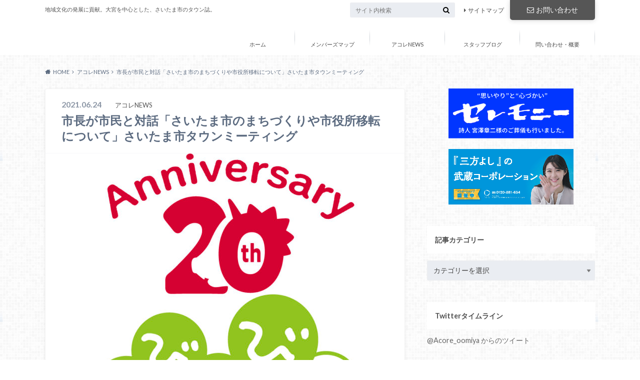

--- FILE ---
content_type: text/html; charset=utf-8
request_url: https://acore-omiya.com/sai06/
body_size: 18001
content:
<!DOCTYPE html><html lang="ja" prefix="og: https://ogp.me/ns#"><head>
	<meta http-equiv="Content-Type" content="text/html; charset=UTF-8"/>
		<meta http-equiv="X-UA-Compatible" content="IE=edge"/>
		<title>市長が市民と対話「さいたま市のまちづくりや市役所移転について」さいたま市タウンミーティング | Acoreおおみや</title>
	<link rel="canonical" href="https://acore-omiya.com/sai06/"/>
		<meta name="HandheldFriendly" content="True"/>
		<meta name="MobileOptimized" content="320"/>
		<meta name="viewport" content="width=device-width, initial-scale=1"/>
		<link rel="apple-touch-icon" href="../wp-content/uploads/2020/04/no45-hyo1-A-032709.jpg"/>
		<link rel="icon" href="../wp-content/uploads/2020/04/no45-hyo1-A-032709.jpg"/>
		<link rel="pingback" href="https://acore-omiya.com/xmlrpc.php"/>
		<!--[if IE]><link rel="shortcut icon" href="https://acore-omiya.com/wp-content/uploads/2020/04/no45-hyo1-A-032709.jpg"><![endif]-->
<!-- All In One SEO Pack 3.6.2ob_start_detected [-1,-1] -->
<meta name="description" content="市長が市民と直接対話 「将来を見据え、さいたま市のまちづくりや市役所移転について考えよう」をテーマに令和3年度さいたま市タウンミーティングを開催 市民一人ひとりが「しあわせ」を実感できる市政にすること、そして、その一人ひとりを絆で結ぶことにより、更なる「しあわせ」を感じられる市政に。"/>
<script type="application/ld+json" class="aioseop-schema">{"@context":"https://schema.org","@graph":[{"@type":"Organization","@id":"https://acore-omiya.com/#organization","url":"https://acore-omiya.com/","name":"Acoreおおみや","sameAs":[]},{"@type":"WebSite","@id":"https://acore-omiya.com/#website","url":"https://acore-omiya.com/","name":"Acoreおおみや","publisher":{"@id":"https://acore-omiya.com/#organization"}},{"@type":"WebPage","@id":"https://acore-omiya.com/sai06/#webpage","url":"https://acore-omiya.com/sai06/","inLanguage":"ja","name":"市長が市民と対話「さいたま市のまちづくりや市役所移転について」さいたま市タウンミーティング","isPartOf":{"@id":"https://acore-omiya.com/#website"},"breadcrumb":{"@id":"https://acore-omiya.com/sai06/#breadcrumblist"},"image":{"@type":"ImageObject","@id":"https://acore-omiya.com/sai06/#primaryimage","url":"https://acore-omiya.com/wp-content/uploads/2021/02/001_nobi_k.jpg","width":938,"height":1066},"primaryImageOfPage":{"@id":"https://acore-omiya.com/sai06/#primaryimage"},"datePublished":"2021-06-24T04:47:12+09:00","dateModified":"2021-07-01T02:09:32+09:00"},{"@type":"Article","@id":"https://acore-omiya.com/sai06/#article","isPartOf":{"@id":"https://acore-omiya.com/sai06/#webpage"},"author":{"@id":"https://acore-omiya.com/author/acore/#author"},"headline":"市長が市民と対話「さいたま市のまちづくりや市役所移転について」さいたま市タウンミーティング","datePublished":"2021-06-24T04:47:12+09:00","dateModified":"2021-07-01T02:09:32+09:00","commentCount":0,"mainEntityOfPage":{"@id":"https://acore-omiya.com/sai06/#webpage"},"publisher":{"@id":"https://acore-omiya.com/#organization"},"articleSection":"アコレNEWS, タウンミーティング, 市役所移転","image":{"@type":"ImageObject","@id":"https://acore-omiya.com/sai06/#primaryimage","url":"https://acore-omiya.com/wp-content/uploads/2021/02/001_nobi_k.jpg","width":938,"height":1066}},{"@type":"Person","@id":"https://acore-omiya.com/author/acore/#author","name":"acore","sameAs":[]},{"@type":"BreadcrumbList","@id":"https://acore-omiya.com/sai06/#breadcrumblist","itemListElement":[{"@type":"ListItem","position":1,"item":{"@type":"WebPage","@id":"https://acore-omiya.com/","url":"https://acore-omiya.com/","name":"タウン誌Acore（アコレ）おおみやWEBサイト"}},{"@type":"ListItem","position":2,"item":{"@type":"WebPage","@id":"https://acore-omiya.com/sai06/","url":"https://acore-omiya.com/sai06/","name":"市長が市民と対話「さいたま市のまちづくりや市役所移転について」さいたま市タウンミーティング"}}]}]}</script>
<meta property="og:type" content="article"/>
<meta property="og:title" content="市長が市民と対話「さいたま市のまちづくりや市役所移転について」さいたま市タウンミーティング | Acoreおおみや"/>
<meta property="og:description" content="市長が各区を訪問し、市民と直接対話をすることで、よりよいコミュニケーションの確保と信頼関係を構築し、地域との絆を深め、市民の声を市政に反映していくことを目的として、令和３年度タウンミーティングを全10区で開催します。"/>
<meta property="og:url" content="https://acore-omiya.com/sai06/"/>
<meta property="og:site_name" content="Acoreおおみや"/>
<meta property="og:image" content="../wp-content/uploads/2021/02/001_nobi_k-901x1024.jpg"/>
<meta property="article:published_time" content="2021-06-24T04:47:12Z"/>
<meta property="article:modified_time" content="2021-07-01T02:09:32Z"/>
<meta property="og:image:secure_url" content="https://acore-omiya.com/wp-content/uploads/2021/02/001_nobi_k-901x1024.jpg"/>
<meta name="twitter:card" content="summary_large_image"/>
<meta name="twitter:site" content="@acore_oomiya"/>
<meta name="twitter:domain" content="twitter.com/Acore_oomiya"/>
<meta name="twitter:title" content="市長が市民と対話「さいたま市のまちづくりや市役所移転について」さいたま市タウンミーティング | Acoreおおみや"/>
<meta name="twitter:description" content="市長が各区を訪問し、市民と直接対話をすることで、よりよいコミュニケーションの確保と信頼関係を構築し、地域との絆を深め、市民の声を市政に反映していくことを目的として、令和３年度タウンミーティングを全10区で開催します。"/>
<meta name="twitter:image" content="../wp-content/uploads/2021/02/001_nobi_k-901x1024.jpg"/>
<!-- All In One SEO Pack -->
<link rel="dns-prefetch" href="https://ajax.googleapis.com/"/>
<link rel="dns-prefetch" href="https://fonts.googleapis.com/"/>
<link rel="dns-prefetch" href="https://maxcdn.bootstrapcdn.com/"/>
<link rel="dns-prefetch" href="https://s.w.org/"/>
		<script type="text/javascript">
			window._wpemojiSettings = {"baseUrl":"https:\/\/s.w.org\/images\/core\/emoji\/12.0.0-1\/72x72\/","ext":".png","svgUrl":"https:\/\/s.w.org\/images\/core\/emoji\/12.0.0-1\/svg\/","svgExt":".svg","source":{"concatemoji":"https:\/\/acore-omiya.com\/wp-includes\/js\/wp-emoji-release.min.js"}};
			/*! This file is auto-generated */
			!function(e,a,t){var n,r,o,i=a.createElement("canvas"),p=i.getContext&&i.getContext("2d");function s(e,t){var a=String.fromCharCode;p.clearRect(0,0,i.width,i.height),p.fillText(a.apply(this,e),0,0);e=i.toDataURL();return p.clearRect(0,0,i.width,i.height),p.fillText(a.apply(this,t),0,0),e===i.toDataURL()}function c(e){var t=a.createElement("script");t.src=e,t.defer=t.type="text/javascript",a.getElementsByTagName("head")[0].appendChild(t)}for(o=Array("flag","emoji"),t.supports={everything:!0,everythingExceptFlag:!0},r=0;r<o.length;r++)t.supports[o[r]]=function(e){if(!p||!p.fillText)return!1;switch(p.textBaseline="top",p.font="600 32px Arial",e){case"flag":return s([127987,65039,8205,9895,65039],[127987,65039,8203,9895,65039])?!1:!s([55356,56826,55356,56819],[55356,56826,8203,55356,56819])&&!s([55356,57332,56128,56423,56128,56418,56128,56421,56128,56430,56128,56423,56128,56447],[55356,57332,8203,56128,56423,8203,56128,56418,8203,56128,56421,8203,56128,56430,8203,56128,56423,8203,56128,56447]);case"emoji":return!s([55357,56424,55356,57342,8205,55358,56605,8205,55357,56424,55356,57340],[55357,56424,55356,57342,8203,55358,56605,8203,55357,56424,55356,57340])}return!1}(o[r]),t.supports.everything=t.supports.everything&&t.supports[o[r]],"flag"!==o[r]&&(t.supports.everythingExceptFlag=t.supports.everythingExceptFlag&&t.supports[o[r]]);t.supports.everythingExceptFlag=t.supports.everythingExceptFlag&&!t.supports.flag,t.DOMReady=!1,t.readyCallback=function(){t.DOMReady=!0},t.supports.everything||(n=function(){t.readyCallback()},a.addEventListener?(a.addEventListener("DOMContentLoaded",n,!1),e.addEventListener("load",n,!1)):(e.attachEvent("onload",n),a.attachEvent("onreadystatechange",function(){"complete"===a.readyState&&t.readyCallback()})),(n=t.source||{}).concatemoji?c(n.concatemoji):n.wpemoji&&n.twemoji&&(c(n.twemoji),c(n.wpemoji)))}(window,document,window._wpemojiSettings);
		</script>
		<style type="text/css">
img.wp-smiley,
img.emoji {
	display: inline !important;
	border: none !important;
	box-shadow: none !important;
	height: 1em !important;
	width: 1em !important;
	margin: 0 .07em !important;
	vertical-align: -0.1em !important;
	background: none !important;
	padding: 0 !important;
}
</style>
	<link rel="stylesheet" id="sb_instagram_styles-css" href="../wp-content/plugins/instagram-feed/css/sb-instagram-2-2.min.css" type="text/css" media="all"/>
<link rel="stylesheet" id="wp-block-library-css" href="../wp-includes/css/dist/block-library/style.min.css" type="text/css" media="all"/>
<link rel="stylesheet" id="wordpress-popular-posts-css-css" href="../wp-content/plugins/wordpress-popular-posts/assets/css/wpp.css" type="text/css" media="all"/>
<link rel="stylesheet" id="style-css" href="../wp-content/themes/albatros/style.css" type="text/css" media="all"/>
<link rel="stylesheet" id="shortcode-css" href="../wp-content/themes/albatros/library/css/shortcode.css" type="text/css" media="all"/>
<link rel="stylesheet" id="gf_Oswald-css" href="//fonts.googleapis.com/css?family=Oswald%3A400%2C300%2C700" type="text/css" media="all"/>
<link rel="stylesheet" id="gf_Lato-css" href="//fonts.googleapis.com/css?family=Lato%3A400%2C700%2C400italic%2C700italic" type="text/css" media="all"/>
<link rel="stylesheet" id="fontawesome-css" href="../font-awesome/4.6.0/css/font-awesome.min.css" type="text/css" media="all"/>
<script type="text/javascript">
/* <![CDATA[ */
var wpp_params = {"sampling_active":"0","sampling_rate":"100","ajax_url":"https:\/\/acore-omiya.com\/wp-json\/wordpress-popular-posts\/v1\/popular-posts","ID":"31120","token":"3fda0c7862","debug":""};
/* ]]> */
</script>
<script type="text/javascript" src="../wp-content/plugins/wordpress-popular-posts/assets/js/wpp-5.0.0.min.js"></script>
<script type="text/javascript" src="../ajax/libs/jquery/1.12.2/jquery.min.js"></script>
<link rel="https://api.w.org/" href="https://acore-omiya.com/wp-json/"/>
<link rel="shortlink" href="https://acore-omiya.com/?p=31120"/>
<script id="wpcp_disable_selection" type="text/javascript">
/*<![CDATA[*/
var image_save_msg='You Can Not Save images!';
	var no_menu_msg='Context Menu disabled!';
	var smessage = "Content is protected !!";
function disableEnterKey(e)
{
	var elemtype = e.target.tagName;
	elemtype = elemtype.toUpperCase();
	if (elemtype == "TEXT" || elemtype == "TEXTAREA" || elemtype == "INPUT" || elemtype == "PASSWORD" || elemtype == "SELECT" || elemtype == "OPTION" || elemtype == "EMBED")
	{
		elemtype = 'TEXT';
	}
	if (e.ctrlKey){
     var key;
     if(window.event)
          key = window.event.keyCode;     //IE
     else
          key = e.which;     //firefox (97)
    //if (key != 17) alert(key);
     if (elemtype!= 'TEXT' && (key == 97 || key == 65 || key == 67 || key == 99 || key == 88 || key == 120 || key == 26 || key == 85  || key == 86 || key == 83 || key == 43))
     {
          show_wpcp_message('You are not allowed to copy content or view source');
          return false;
     }else
     	return true;
     }
}
//////////////////////////////////////////////////////////////////////////////////////
function disable_copy(e)
{	
	var elemtype = e.target.tagName;
	elemtype = elemtype.toUpperCase();
	if (elemtype == "TEXT" || elemtype == "TEXTAREA" || elemtype == "INPUT" || elemtype == "PASSWORD" || elemtype == "SELECT" || elemtype == "OPTION" || elemtype == "EMBED")
	{
		elemtype = 'TEXT';
	}
	var isSafari = /Safari/.test(navigator.userAgent) && /Apple Computer/.test(navigator.vendor);
	var checker_IMG = '';
	if (elemtype == "IMG" && checker_IMG == 'checked' && e.detail >= 2) {show_wpcp_message(alertMsg_IMG);return false;}
	if (elemtype != "TEXT")
	{
		if (smessage !== "" && e.detail == 2)
			show_wpcp_message(smessage);
		if (isSafari)
			return true;
		else
			return false;
	}	
}
//////////////////////////////////////////////////////////////////////////////////////
function disable_copy_ie()
{
	var elemtype = window.event.srcElement.nodeName;
	elemtype = elemtype.toUpperCase();
	if (elemtype == "IMG") {show_wpcp_message(alertMsg_IMG);return false;}
	if (elemtype != "TEXT" && elemtype != "TEXTAREA" && elemtype != "INPUT" && elemtype != "PASSWORD" && elemtype != "SELECT" && elemtype != "OPTION" && elemtype != "EMBED")
	{
		return false;
	}
}	
function reEnable()
{
	return true;
}
document.onkeydown = disableEnterKey;
document.onselectstart = disable_copy_ie;
if(navigator.userAgent.indexOf('MSIE')==-1)
{
	document.onmousedown = disable_copy;
	document.onclick = reEnable;
}
function disableSelection(target)
{
    //For IE This code will work
    if (typeof target.onselectstart!="undefined")
    target.onselectstart = disable_copy_ie;
    //For Firefox This code will work
    else if (typeof target.style.MozUserSelect!="undefined")
    {target.style.MozUserSelect="none";}
    //All other  (ie: Opera) This code will work
    else
    target.onmousedown=function(){return false}
    target.style.cursor = "default";
}
//Calling the JS function directly just after body load
window.onload = function(){disableSelection(document.body);};
//////////////////special for safari Start////////////////
var onlongtouch;
var timer;
var touchduration = 1000; //length of time we want the user to touch before we do something
var elemtype = "";
function touchstart(e) {
	var e = e || window.event;
  // also there is no e.target property in IE.
  // instead IE uses window.event.srcElement
  	var target = e.target || e.srcElement;
	elemtype = window.event.srcElement.nodeName;
	elemtype = elemtype.toUpperCase();
	if(!wccp_pro_is_passive()) e.preventDefault();
	if (!timer) {
		timer = setTimeout(onlongtouch, touchduration);
	}
}
function touchend() {
    //stops short touches from firing the event
    if (timer) {
        clearTimeout(timer);
        timer = null;
    }
	onlongtouch();
}
onlongtouch = function(e) { //this will clear the current selection if anything selected
	if (elemtype != "TEXT" && elemtype != "TEXTAREA" && elemtype != "INPUT" && elemtype != "PASSWORD" && elemtype != "SELECT" && elemtype != "EMBED" && elemtype != "OPTION")	
	{
		if (window.getSelection) {
			if (window.getSelection().empty) {  // Chrome
			window.getSelection().empty();
			} else if (window.getSelection().removeAllRanges) {  // Firefox
			window.getSelection().removeAllRanges();
			}
		} else if (document.selection) {  // IE?
			document.selection.empty();
		}
		return false;
	}
};
document.addEventListener("DOMContentLoaded", function(event) { 
    window.addEventListener("touchstart", touchstart, false);
    window.addEventListener("touchend", touchend, false);
});
function wccp_pro_is_passive() {
  var cold = false,
  hike = function() {};
  try {
	  const object1 = {};
  var aid = Object.defineProperty(object1, 'passive', {
  get() {cold = true}
  });
  window.addEventListener('test', hike, aid);
  window.removeEventListener('test', hike, aid);
  } catch (e) {}
  return cold;
}
/*special for safari End*/
/*]]>*/
</script>
	<script id="wpcp_disable_Right_Click" type="text/javascript">
	//<![CDATA[
	document.ondragstart = function() { return false;}
	/* ^^^^^^^^^^^^^^^^^^^^^^^^^^^^^^^^^^^^^^^^^^^^^^^^^^^^^^^^^^^^^^
	Disable context menu on images by GreenLava Version 1.0
	^^^^^^^^^^^^^^^^^^^^^^^^^^^^^^^^^^^^^^^^^^^^^^^^^^^^^^^^^^^^^^ */
	    function nocontext(e) {
	       return false;
	    }
	    document.oncontextmenu = nocontext;
	//]]>
	</script>
<style type="text/css">
body{color: #5c6b80;}
a{color: #515151;}
a:hover{color: #383838;}
#main .article footer .post-categories li a,#main .article footer .tags a{  background: #515151;  border:1px solid #515151;}
#main .article footer .tags a{color:#515151; background: none;}
#main .article footer .post-categories li a:hover,#main .article footer .tags a:hover{ background:#383838;  border-color:#383838;}
input[type="text"],input[type="password"],input[type="datetime"],input[type="datetime-local"],input[type="date"],input[type="month"],input[type="time"],input[type="week"],input[type="number"],input[type="email"],input[type="url"],input[type="search"],input[type="tel"],input[type="color"],select,textarea,.field { background-color: #eaedf2;}
/*ヘッダー*/
.header{background: #ffffff;}
.header .subnav .site_description,.header .mobile_site_description{color:  #515151;}
.nav li a,.subnav .linklist li a,.subnav .linklist li a:before {color: #494949;}
.nav li a:hover,.subnav .linklist li a:hover{color:#595959;}
.subnav .contactbutton a{background: #565656;}
.subnav .contactbutton a:hover{background:#494949;}
@media only screen and (min-width: 768px) {
	.nav ul {background: #afafaf;}
	.nav li ul.sub-menu li a{color: #ffffff;}
}
/*メインエリア*/
.byline .cat-name{background: #ffffff; color:  #515151;}
.widgettitle {background: #ffffff; color:  #515151;}
.widget li a:after{color: #ffffff!important;}
/* 投稿ページ吹き出し見出し */
.single .entry-content h2{background: #919191;}
.single .entry-content h2:after{border-top-color:#919191;}
/* リスト要素 */
.entry-content ul li:before{ background: #919191;}
.entry-content ol li:before{ background: #919191;}
/* カテゴリーラベル */
.single .authorbox .author-newpost li .cat-name,.related-box li .cat-name{ background: #ffffff;color:  #515151;}
/* CTA */
.cta-inner{ background: #afafaf;}
/* ローカルナビ */
.local-nav .title a{ background: #515151;}
.local-nav .current_page_item a{color:#515151;}
/* ランキングバッジ */
ul.wpp-list li a:before{background: #ffffff;color:  #515151;}
/* アーカイブのボタン */
.readmore a{border:1px solid #515151;color:#515151;}
.readmore a:hover{background:#515151;color:#fff;}
/* ボタンの色 */
.btn-wrap a{background: #515151;border: 1px solid #515151;}
.btn-wrap a:hover{background: #383838;}
.btn-wrap.simple a{border:1px solid #515151;color:#515151;}
.btn-wrap.simple a:hover{background:#515151;}
/* コメント */
.blue-btn, .comment-reply-link, #submit { background-color: #515151; }
.blue-btn:hover, .comment-reply-link:hover, #submit:hover, .blue-btn:focus, .comment-reply-link:focus, #submit:focus {background-color: #383838; }
/* サイドバー */
.widget a{text-decoration:none; color:#666666;}
.widget a:hover{color:#848484;}
/*フッター*/
#footer-top{background-color: #afafaf; color: #ffffff;}
.footer a,#footer-top a{color: #ffffff;}
#footer-top .widgettitle{color: #ffffff;}
.footer {background-color: #afafaf;color: #ffffff;}
.footer-links li:before{ color: #ffffff;}
/* ページネーション */
.pagination a, .pagination span,.page-links a , .page-links ul > li > span{color: #515151;}
.pagination a:hover, .pagination a:focus,.page-links a:hover, .page-links a:focus{background-color: #515151;}
.pagination .current:hover, .pagination .current:focus{color: #383838;}
</style>
<style type="text/css" id="custom-background-css">
body.custom-background { background-image: url("../wp-content/themes/albatros/library/images/body_bg01.png"); background-position: left top; background-size: auto; background-repeat: repeat; background-attachment: scroll; }
</style>
	<link rel="icon" href="../wp-content/uploads/2020/04/cropped-no45-hyo1-A-032709-32x32.jpg" sizes="32x32"/>
<link rel="icon" href="../wp-content/uploads/2020/04/cropped-no45-hyo1-A-032709-192x192.jpg" sizes="192x192"/>
<link rel="apple-touch-icon" href="../wp-content/uploads/2020/04/cropped-no45-hyo1-A-032709-180x180.jpg"/>
<meta name="msapplication-TileImage" content="https://acore-omiya.com/wp-content/uploads/2020/04/cropped-no45-hyo1-A-032709-270x270.jpg"/>
	</head>
	<body data-rsssl="1" class="post-template-default single single-post postid-31120 single-format-standard custom-background unselectable">
		<div id="container">
			<header class="header" role="banner">
				<div id="inner-header" class="wrap cf">
<div id="logo">
																		<p class="h1 text"><a href="/">Acoreおおみや</a></p>
											</div>					
					<div class="subnav cf">
										<p class="site_description">地域文化の発展に貢献。大宮を中心とした、さいたま市のタウン誌。</p>
					<div class="contactbutton"><ul id="menu-%e3%81%8a%e5%95%8f%e3%81%84%e5%90%88%e3%82%8f%e3%81%9b" class=""><li id="menu-item-28851" class="menu-item menu-item-type-custom menu-item-object-custom menu-item-28851"><a href="../acoretoiawase/"><i class="fa fa-envelope-o"></i>お問い合わせ</a></li>
</ul></div>					
					<ul id="menu-%e3%82%b5%e3%83%96%e3%83%98%e3%83%83%e3%83%80%e3%83%bc" class="linklist"><li id="menu-item-478" class="menu-item menu-item-type-custom menu-item-object-custom menu-item-478"><a href="../sitemapacore/">サイトマップ</a></li>
</ul>					
					<form role="search" method="get" id="searchform" class="searchform" action="/">
    <div>
        <label for="s" class="screen-reader-text"></label>
        <input type="search" id="s" name="s" value="" placeholder="サイト内検索"/><button type="submit" id="searchsubmit"><i class="fa fa-search"></i></button>
    </div>
</form>					</div>
					<nav id="g_nav" role="navigation">
						<ul id="menu-%e3%82%b0%e3%83%ad%e3%83%bc%e3%83%90%e3%83%ab%e3%83%8a%e3%83%93" class="nav top-nav cf"><li id="menu-item-28849" class="menu-item menu-item-type-custom menu-item-object-custom menu-item-home menu-item-28849"><a href="/">ホーム</a></li>
<li id="menu-item-23118" class="menu-item menu-item-type-custom menu-item-object-custom menu-item-23118"><a href="../map-sub/index/">メンバーズマップ</a></li>
<li id="menu-item-23119" class="menu-item menu-item-type-custom menu-item-object-custom menu-item-has-children menu-item-23119"><a href="../category/acore-news/">アコレNEWS</a>
<ul class="sub-menu">
	<li id="menu-item-42424" class="menu-item menu-item-type-taxonomy menu-item-object-category menu-item-42424"><a href="../category/art/">アート・カルチャー</a></li>
	<li id="menu-item-28877" class="menu-item menu-item-type-custom menu-item-object-custom menu-item-28877"><a href="../category/acore-number/">最新号情報<span class="gf">New Magazine</span></a></li>
	<li id="menu-item-28897" class="menu-item menu-item-type-taxonomy menu-item-object-category menu-item-28897"><a href="../category/イベントレポート/">イベントレポート</a></li>
	<li id="menu-item-42511" class="menu-item menu-item-type-taxonomy menu-item-object-category menu-item-42511"><a href="../category/acore-news/event/">イベント情報</a></li>
	<li id="menu-item-28898" class="menu-item menu-item-type-taxonomy menu-item-object-category menu-item-28898"><a href="../category/ショップ情報/">ショップ情報</a></li>
<li><a href="https://www.maru5ebisu.jp/">ライブカジノ ブラックジャック</a></li><li><a href="https://www.cs-kigyou.jp/">オンラインカジノ ライブカジノ</a></li><li><a href="https://www.whitehands.jp/">オンカジ スロット おすすめ</a></li><li><a href="https://adsquare.jp/">本人 確認 不要 オンライン カジノ</a></li><li><a href="https://grayraven.jp/">出金が早いオンラインカジノ</a></li></ul>
</li>
<li id="menu-item-23120" class="menu-item menu-item-type-custom menu-item-object-custom menu-item-23120"><a href="../category/acore-blog/">スタッフブログ</a></li>
<li id="menu-item-28896" class="menu-item menu-item-type-post_type menu-item-object-page menu-item-28896"><a href="../acoretoiawase/">問い合わせ・概要</a></li>
</ul>
					</nav>
				</div>
			</header>
<div id="breadcrumb" class="breadcrumb inner wrap cf"><ul itemscope="" itemtype="http://schema.org/BreadcrumbList"><li itemprop="itemListElement" itemscope="" itemtype="http://schema.org/ListItem" class="bc_homelink"><a itemprop="item" href="/"><span itemprop="name">HOME</span></a><meta itemprop="position" content="1"/></li><li itemprop="itemListElement" itemscope="" itemtype="http://schema.org/ListItem"><a itemprop="item" href="../category/acore-news/"><span itemprop="name">アコレNEWS</span></a><meta itemprop="position" content="2"/></li><li itemprop="itemListElement" itemscope="" itemtype="http://schema.org/ListItem" class="bc_posttitle"><span itemprop="name">市長が市民と対話「さいたま市のまちづくりや市役所移転について」さいたま市タウンミーティング</span><meta itemprop="position" content="3"/></li></ul></div>
			<div id="content">
				<div id="inner-content" class="wrap cf">
					<main id="main" class="m-all t-2of3 d-5of7 cf" role="main">
		              <article id="post-31120" class="post-31120 post type-post status-publish format-standard has-post-thumbnail hentry category-acore-news tag-3319 tag-3320 article cf" role="article">
		                <header class="article-header entry-header">
		                  <p class="byline entry-meta vcard">
							<span class="date entry-date updated" itemprop="datePublished" datetime="2021-06-24">2021.06.24</span>
			                <span class="cat-name cat-id-2">アコレNEWS</span>
			                <span class="author" style="display: none;"><span class="fn">acore</span></span>
									                  </p>
		                  <h1 class="entry-title single-title" itemprop="headline" rel="bookmark">市長が市民と対話「さいたま市のまちづくりや市役所移転について」さいたま市タウンミーティング</h1>
		                </header>
												<figure class="eyecatch">
							<img width="718" height="816" src="../wp-content/uploads/2021/02/001_nobi_k-718x816.jpg" class="attachment-single-thum size-single-thum wp-post-image" alt="さいたま市　20周年" srcset="../wp-content/uploads/2021/02/001_nobi_k-718x816.jpg 718w, ../wp-content/uploads/2021/02/001_nobi_k-264x300.jpg 264w, ../wp-content/uploads/2021/02/001_nobi_k-901x1024.jpg 901w, ../wp-content/uploads/2021/02/001_nobi_k-768x873.jpg 768w, ../wp-content/uploads/2021/02/001_nobi_k.jpg 938w" sizes="(max-width: 718px) 100vw, 718px"/>						</figure>
<div class="share short">
<div class="sns">
<ul class="cf">
<li class="twitter"> 
<a target="blank" href="https://twitter.com/intent/tweet?url=https%3A%2F%2Facore-omiya.com%2Fsai06%2F&amp;text=%E5%B8%82%E9%95%B7%E3%81%8C%E5%B8%82%E6%B0%91%E3%81%A8%E5%AF%BE%E8%A9%B1%E3%80%8C%E3%81%95%E3%81%84%E3%81%9F%E3%81%BE%E5%B8%82%E3%81%AE%E3%81%BE%E3%81%A1%E3%81%A5%E3%81%8F%E3%82%8A%E3%82%84%E5%B8%82%E5%BD%B9%E6%89%80%E7%A7%BB%E8%BB%A2%E3%81%AB%E3%81%A4%E3%81%84%E3%81%A6%E3%80%8D%E3%81%95%E3%81%84%E3%81%9F%E3%81%BE%E5%B8%82%E3%82%BF%E3%82%A6%E3%83%B3%E3%83%9F%E3%83%BC%E3%83%86%E3%82%A3%E3%83%B3%E3%82%B0&amp;tw_p=tweetbutton" onclick="window.open(this.href, &#39;tweetwindow&#39;, &#39;width=550, height=450,personalbar=0,toolbar=0,scrollbars=1,resizable=1&#39;); return false;"><i class="fa fa-twitter"></i><span class="text">Twitter</span><span class="count"></span></a>
</li>
<li class="facebook">
<a href="https://www.facebook.com/sharer.php?src=bm&amp;u=https%3A%2F%2Facore-omiya.com%2Fsai06%2F&amp;t=" onclick="javascript:window.open(this.href, &#39;&#39;, &#39;menubar=no,toolbar=no,resizable=yes,scrollbars=yes,height=300,width=600&#39;);return false;"><i class="fa fa-facebook"></i>
<span class="text">Facebook</span><span class="count"></span></a>
</li>
<li class="hatebu">       
<a href="https://b.hatena.ne.jp/add?mode=confirm&amp;url=https://acore-omiya.com/sai06/&amp;title=%E5%B8%82%E9%95%B7%E3%81%8C%E5%B8%82%E6%B0%91%E3%81%A8%E5%AF%BE%E8%A9%B1%E3%80%8C%E3%81%95%E3%81%84%E3%81%9F%E3%81%BE%E5%B8%82%E3%81%AE%E3%81%BE%E3%81%A1%E3%81%A5%E3%81%8F%E3%82%8A%E3%82%84%E5%B8%82%E5%BD%B9%E6%89%80%E7%A7%BB%E8%BB%A2%E3%81%AB%E3%81%A4%E3%81%84%E3%81%A6%E3%80%8D%E3%81%95%E3%81%84%E3%81%9F%E3%81%BE%E5%B8%82%E3%82%BF%E3%82%A6%E3%83%B3%E3%83%9F%E3%83%BC%E3%83%86%E3%82%A3%E3%83%B3%E3%82%B0" onclick="window.open(this.href, &#39;HBwindow&#39;, &#39;width=600, height=400, menubar=no, toolbar=no, scrollbars=yes&#39;); return false;" target="_blank"><span class="text">はてブ</span><span class="count"></span></a>
</li>
<li class="line">
<a href="https://line.me/R/msg/text/?%0Ahttps%3A%2F%2Facore-omiya.com%2Fsai06%2F"><span>LINE</span></a>
</li>     
<li class="pocket">
<i class="fa fa-get-pocket"></i><span class="text">Pocket</span><span class="count"></span></li>
</ul>
</div> 
</div>						
		                <section class="entry-content cf" itemprop="articleBody">
						<div class="theContentWrap-ccc"><h1>市長が市民と直接対話</h1>
<h3>「将来を見据え、さいたま市のまちづくりや市役所移転について考えよう」をテーマに令和3年度さいたま市タウンミーティングを開催</h3>
<p> </p>
<p>市民一人ひとりが「しあわせ」を実感できる市政にすること、そして、その一人ひとりを絆で結ぶことにより、更なる「しあわせ」を感じられる市政に。</p>
<p>市長が各区を訪問し、市民と直接対話をすることで、よりよいコミュニケーションの確保と信頼関係を構築し、地域との絆を深め、市民の声を市政に反映していくことを目的として、令和３年度タウンミーティングを全10区で開催します。</p>
<p> </p>
<h4> テーマ：将来を見据え、さいたま市のまちづくりや市役所移転について考えよう</h4>
<ul>
<li>参加者：市内在住、在勤又は在学の中学3年生以上の方</li>
<li>申込方法：郵送、ファクス、又はＥメールで、さいたま市市長公室広聴課に送付。電話での申込の場合は、さいたまコールセンターまでご連絡ください。さいたまコールセンター ／８時～21 時（年中無休）電話 ：048-835-3156</li>
</ul>
<p>傍聴者の申し込み：事前申込は不要です。当日、開始時刻の30分前から各会場で受け付けます。（各区先着4人）。</p>
<p> </p>
<h4>詳細は、さいたま市ホームぺージにてご確認下さい　https://www.city.saitama.jp/004/001/002/005/minami/p081496.html</h4>
<p> </p>
<a href="../wp-content/uploads/2020/06/ヌゥ.jpg"><img class="alignnone size-medium wp-image-28461" src="../wp-content/uploads/2020/06/ヌゥ-300x279.jpg" alt="" width="300" height="279" srcset="../wp-content/uploads/2020/06/ヌゥ-300x279.jpg 300w, ../wp-content/uploads/2020/06/ヌゥ-768x713.jpg 768w, ../wp-content/uploads/2020/06/ヌゥ.jpg 965w" sizes="(max-width: 300px) 100vw, 300px"/></a>
<h3>日程：</h3>
<ul>
<li>8月21日（土）岩槻区 岩槻駅東口コミュニティセンター、西区 馬宮コミュニティセンター</li>
<li>9月9日（木） 大宮区 大宮区役所</li>
<li>9月11日（土）中央区 与野本町コミュニティセンター</li>
<li>9月12日（日）南区　プラザウエスト</li>
<li>9月16日（木）浦和区　浦和コミュニティセンター</li>
<li>9月23日（木・祝）緑区 プラザイースト、見沼区 七里コミュニティセンター</li>
<li>9月25日（土）北区 宮原コミュニティセンター、南区 武蔵浦和コミュニティセンター</li>
</ul>
<p> </p>
<h3>詳細は、さいたま市ホームぺージをご覧ください　https://www.city.saitama.jp/004/001/002/005/minami/p081496.html</h3>
<p> </p>
<hr/>
<p> </p>
<p>☆タウン誌『アコレおおみや』配布場所MAP☆</p>
<p><a href="../map-sub/index/">http://map.acore-omiya.com/</a></p>
<p>☆公式スタッフBlog『アコレおおみや写真nikki(日記)』</p>
<p><a href="../staff-sub/index/">http://staff.acore-omiya.com/</a></p>
<p>☆アコレおおみや記事ミックス！<br/>
ホームぺージ、ブログ、インスタ、スタッフ私的ブログまで</p>
<p><a href="https://acoremix.com/">https://acoremix.com/</a></p>
<p>☆スタッフ私的Blog『アートと、着物と、さいたまと』</p>
<p><a href="https://www.namineko.com/">https://www.namineko.com/</a></p>
</div>
													<div class="add">
								<div id="custom_html-6" class="widget_text widget widget_custom_html"><div class="textwidget custom-html-widget"><center><a href="../acoretoiawase/" rel="noopener noreferrer" target="_blank"><img src="../wp-content/uploads/2020/06/bn_ad.jpg" alt="" width="338" height="282" class="aligncenter size-full wp-image-70"/></a></center></div></div>							</div>
		                </section>
												<div class="sharewrap">
										            <h3>シェア！</h3>
<div class="share">
<div class="sns">
<ul class="cf">
<li class="twitter"> 
<a target="blank" href="https://twitter.com/intent/tweet?url=https%3A%2F%2Facore-omiya.com%2Fsai06%2F&amp;text=%E5%B8%82%E9%95%B7%E3%81%8C%E5%B8%82%E6%B0%91%E3%81%A8%E5%AF%BE%E8%A9%B1%E3%80%8C%E3%81%95%E3%81%84%E3%81%9F%E3%81%BE%E5%B8%82%E3%81%AE%E3%81%BE%E3%81%A1%E3%81%A5%E3%81%8F%E3%82%8A%E3%82%84%E5%B8%82%E5%BD%B9%E6%89%80%E7%A7%BB%E8%BB%A2%E3%81%AB%E3%81%A4%E3%81%84%E3%81%A6%E3%80%8D%E3%81%95%E3%81%84%E3%81%9F%E3%81%BE%E5%B8%82%E3%82%BF%E3%82%A6%E3%83%B3%E3%83%9F%E3%83%BC%E3%83%86%E3%82%A3%E3%83%B3%E3%82%B0&amp;tw_p=tweetbutton" onclick="window.open(this.href, &#39;tweetwindow&#39;, &#39;width=550, height=450,personalbar=0,toolbar=0,scrollbars=1,resizable=1&#39;); return false;"><i class="fa fa-twitter"></i><span class="text">Twitter</span><span class="count"></span></a>
</li>
<li class="facebook">
<a href="https://www.facebook.com/sharer.php?src=bm&amp;u=https%3A%2F%2Facore-omiya.com%2Fsai06%2F&amp;t=%E5%B8%82%E9%95%B7%E3%81%8C%E5%B8%82%E6%B0%91%E3%81%A8%E5%AF%BE%E8%A9%B1%E3%80%8C%E3%81%95%E3%81%84%E3%81%9F%E3%81%BE%E5%B8%82%E3%81%AE%E3%81%BE%E3%81%A1%E3%81%A5%E3%81%8F%E3%82%8A%E3%82%84%E5%B8%82%E5%BD%B9%E6%89%80%E7%A7%BB%E8%BB%A2%E3%81%AB%E3%81%A4%E3%81%84%E3%81%A6%E3%80%8D%E3%81%95%E3%81%84%E3%81%9F%E3%81%BE%E5%B8%82%E3%82%BF%E3%82%A6%E3%83%B3%E3%83%9F%E3%83%BC%E3%83%86%E3%82%A3%E3%83%B3%E3%82%B0" onclick="javascript:window.open(this.href, &#39;&#39;, &#39;menubar=no,toolbar=no,resizable=yes,scrollbars=yes,height=300,width=600&#39;);return false;"><i class="fa fa-facebook"></i>
<span class="text">Facebook</span><span class="count"></span></a>
</li>
<li class="hatebu">       
<a href="https://b.hatena.ne.jp/add?mode=confirm&amp;url=https://acore-omiya.com/sai06/&amp;title=%E5%B8%82%E9%95%B7%E3%81%8C%E5%B8%82%E6%B0%91%E3%81%A8%E5%AF%BE%E8%A9%B1%E3%80%8C%E3%81%95%E3%81%84%E3%81%9F%E3%81%BE%E5%B8%82%E3%81%AE%E3%81%BE%E3%81%A1%E3%81%A5%E3%81%8F%E3%82%8A%E3%82%84%E5%B8%82%E5%BD%B9%E6%89%80%E7%A7%BB%E8%BB%A2%E3%81%AB%E3%81%A4%E3%81%84%E3%81%A6%E3%80%8D%E3%81%95%E3%81%84%E3%81%9F%E3%81%BE%E5%B8%82%E3%82%BF%E3%82%A6%E3%83%B3%E3%83%9F%E3%83%BC%E3%83%86%E3%82%A3%E3%83%B3%E3%82%B0" onclick="window.open(this.href, &#39;HBwindow&#39;, &#39;width=600, height=400, menubar=no, toolbar=no, scrollbars=yes&#39;); return false;" target="_blank"><span class="text">はてブ</span><span class="count"></span></a>
</li>
<li class="line">
<a href="https://line.me/R/msg/text/?%E5%B8%82%E9%95%B7%E3%81%8C%E5%B8%82%E6%B0%91%E3%81%A8%E5%AF%BE%E8%A9%B1%E3%80%8C%E3%81%95%E3%81%84%E3%81%9F%E3%81%BE%E5%B8%82%E3%81%AE%E3%81%BE%E3%81%A1%E3%81%A5%E3%81%8F%E3%82%8A%E3%82%84%E5%B8%82%E5%BD%B9%E6%89%80%E7%A7%BB%E8%BB%A2%E3%81%AB%E3%81%A4%E3%81%84%E3%81%A6%E3%80%8D%E3%81%95%E3%81%84%E3%81%9F%E3%81%BE%E5%B8%82%E3%82%BF%E3%82%A6%E3%83%B3%E3%83%9F%E3%83%BC%E3%83%86%E3%82%A3%E3%83%B3%E3%82%B0%0Ahttps%3A%2F%2Facore-omiya.com%2Fsai06%2F"><span class="text">LINE</span></a>
</li>     
<li class="pocket">
<i class="fa fa-get-pocket"></i><span class="text">Pocket</span><span class="count"></span></li>
<li class="feedly">
<a href="https://feedly.com/i/subscription/feed/https%3A%2F%2Facore-omiya.com%2Ffeed%2F" target="blank"><i class="fa fa-rss"></i><span class="text">feedly</span><span class="count"></span></a></li>    
</ul>
</div>
</div>						</div>
  	<div id="respond" class="comment-respond">
		<h3 id="reply-title" class="comment-reply-title">コメントを残す <small><a rel="nofollow" id="cancel-comment-reply-link" href="../sai06/#respond" style="display:none;">コメントをキャンセル</a></small></h3><form action="/" method="post" id="commentform" class="comment-form" novalidate=""><p class="comment-notes"><span id="email-notes">メールアドレスが公開されることはありません。</span> <span class="required">*</span> が付いている欄は必須項目です</p><p class="comment-form-comment"><label for="comment">コメント</label> <textarea id="comment" name="comment" cols="45" rows="8" maxlength="65525" required="required"></textarea></p><p class="comment-form-author"><label for="author">名前 <span class="required">*</span></label> <input id="author" name="author" type="text" value="" size="30" maxlength="245" required="required"/></p>
<p class="comment-form-email"><label for="email">メール <span class="required">*</span></label> <input id="email" name="email" type="email" value="" size="30" maxlength="100" aria-describedby="email-notes" required="required"/></p>
<p class="comment-form-url"><label for="url">サイト</label> <input id="url" name="url" type="url" value="" size="30" maxlength="200"/></p>
<p class="form-submit"><input name="submit" type="submit" id="submit" class="submit" value="コメントを送信"/> <input type="hidden" name="comment_post_ID" value="31120" id="comment_post_ID"/>
<input type="hidden" name="comment_parent" id="comment_parent" value="0"/>
</p></form>	</div><!-- #respond -->
		                <div style="text-align:center"><h2>Bookmark worthy</h2><ul style="list-style:none;padding-left:0"><li><a href="https://arayz.com/">オンラインカジノ アプリ どれ</a></li><li><a href="https://www.sap-co.jp/">バカラ カジノ</a></li><li><a href="https://www.br-special.jp/">ブック メーカー 日本</a></li><li><a href="https://www.kayabukinosato.com/">仮想通貨 カジノ 入金不要ボーナス</a></li><li><a href="https://selforder.live/">ライブカジノ</a></li><li><a href="https://arbeee.net/">オンラインカジノ ランキング</a></li><li><a href="https://nakamachi-street.com/">仮想通貨 カジノ</a></li></ul></div><footer class="article-footer">
							<div class="category-newpost-wrap">
							<h3><a href="../category/acore-news/" rel="category tag">アコレNEWS</a>の最新記事</h3>
														<ul class="category-newpost cf">
																					<li class="cf"><span class="date">2024.07.11</span><a href="../acorern1/" title="【大切なお知らせ】アコレおおみやホームぺージはリニューアル中です"> 【大切なお知らせ】アコレおおみやホームぺージはリニューアル中です</a></li>
														<li class="cf"><span class="date">2024.05.02</span><a href="../ming5/" title="【レポート】「シアスター・ゲイツ展：アフロ民藝」森美術館"> 【レポート】「シアスター・ゲイツ展：アフロ民藝」森美術館</a></li>
														<li class="cf"><span class="date">2024.05.02</span><a href="../bons42/" title="企画展「さつき盆栽展」さいたま市大宮盆栽美術館"> 企画展「さつき盆栽展」さいたま市大宮盆栽美術館</a></li>
														<li class="cf"><span class="date">2024.05.01</span><a href="../bar52/" title="与野公園「ばらまつり2024」約200種・3,000株のバラが見頃。お気に入りのバラをさがそう"> 与野公園「ばらまつり2024」約200種・3,000株のバラが見頃。お気に入りのバラをさがそう</a></li>
														<li class="cf"><span class="date">2024.04.27</span><a href="../nac４/" title="FM NACK5が埼玉県産いちごを応援する「いちごソング」を制作。埼玉県知事を訪問"> FM NACK5が埼玉県産いちごを応援する「いちごソング」を制作。埼玉県知事を訪問</a></li>
																					</ul>
							</div>
			                <ul class="post-categories">
	<li><a href="../category/acore-news/" rel="category tag">アコレNEWS</a></li></ul>			
			                <p class="tags"><a href="/" rel="tag">タウンミーティング</a><a href="/" rel="tag">市役所移転</a></p>		
		                </footer>
		              </article>
<div class="authorbox">
	<div class="np-post">	
		<div class="navigation">
				<div class="prev"><a href="../iwat06/" rel="prev">「御所人形―輝く肌の魅力」岩槻人形博物館</a></div>
						<div class="next"><a href="../urawh06/" rel="next">7/1日 浦和博物館がリニューアルオープン より見やすく学びやすい博物館に</a></div>
				</div>
	</div>
</div>
  <div class="related-box original-related cf">
    <div class="inbox">
	    <h2 class="related-h h_ttl"><span class="gf">RECOMMEND</span>こちらの記事も人気です。</h2>
		    <div class="related-post">
				<ul class="related-list cf">
  	        <li rel="bookmark" title="「ブダペスト―ヨーロッパとハンガリーの美術400年」国立新美術館">
		        <a href="../budap12/" rel="\&#34;bookmark&#34;" title="「ブダペスト―ヨーロッパとハンガリーの美術400年」国立新美術館" class="title">
		        	<figure class="eyecatch">
	        	                <img width="149" height="200" src="../wp-content/uploads/2019/12/9_シニェイ・メルシェ・パール《紫のドレスの婦人》1.jpg" class="attachment-home-thum size-home-thum wp-post-image" alt="" srcset="../wp-content/uploads/2019/12/9_シニェイ・メルシェ・パール《紫のドレスの婦人》1.jpg 333w, ../wp-content/uploads/2019/12/9_シニェイ・メルシェ・パール《紫のドレスの婦人》1-223x300.jpg 223w" sizes="(max-width: 149px) 100vw, 149px"/>	        		            </figure>
					<span class="cat-name">アコレNEWS</span>
					<time class="date">2019.12.21</time>
					<h3 class="ttl">
「ブダペスト―ヨーロッパとハンガリーの美術400年」国立新美術館					</h3>
				</a>
	        </li>
  	        <li rel="bookmark" title="【さいたまトリエンナーレ2016】磯辺行久 山丸公園に「さいたま版」エアードーム">
		        <a href="../saitamatri1004/" rel="\&#34;bookmark&#34;" title="【さいたまトリエンナーレ2016】磯辺行久 山丸公園に「さいたま版」エアードーム" class="title">
		        	<figure class="eyecatch">
	        	                <img width="300" height="200" src="../wp-content/uploads/2020/06/DSC_00702.jpg" class="attachment-home-thum size-home-thum wp-post-image" alt="" srcset="../wp-content/uploads/2020/06/DSC_00702.jpg 800w, ../wp-content/uploads/2020/06/DSC_00702-300x201.jpg 300w, ../wp-content/uploads/2020/06/DSC_00702-768x515.jpg 768w" sizes="(max-width: 300px) 100vw, 300px"/>	        		            </figure>
					<span class="cat-name">アコレNEWS</span>
					<time class="date">2016.10.4</time>
					<h3 class="ttl">
【さいたまトリエンナーレ2016】磯辺行久 山丸公園に「さいたま版」エアード…					</h3>
				</a>
	        </li>
  	        <li rel="bookmark" title="大宮盆栽、90年の開拓史　さいたま市大宮盆栽美術館　「大宮盆栽村の歴史展Ⅰ」">
		        <a href="/" rel="\&#34;bookmark&#34;" title="大宮盆栽、90年の開拓史　さいたま市大宮盆栽美術館　「大宮盆栽村の歴史展Ⅰ」" class="title">
		        	<figure class="eyecatch">
	        	                <img width="142" height="200" src="../wp-content/uploads/2014/01/歴史展1111111.jpg" class="attachment-home-thum size-home-thum wp-post-image" alt="" srcset="../wp-content/uploads/2014/01/歴史展1111111.jpg 317w, ../wp-content/uploads/2014/01/歴史展1111111-212x300.jpg 212w" sizes="(max-width: 142px) 100vw, 142px"/>	        		            </figure>
					<span class="cat-name">アコレNEWS</span>
					<time class="date">2014.1.20</time>
					<h3 class="ttl">
大宮盆栽、90年の開拓史　さいたま市大宮盆栽美術館　「大宮盆栽村の歴史展Ⅰ」					</h3>
				</a>
	        </li>
  	        <li rel="bookmark" title="『コクーンシティは、街づくり』「コクーンシティ コクーン2」オープンセレモニー">
		        <a href="/" rel="\&#34;bookmark&#34;" title="『コクーンシティは、街づくり』「コクーンシティ コクーン2」オープンセレモニー" class="title">
		        	<figure class="eyecatch">
	        	                <img width="300" height="200" src="../wp-content/uploads/2015/04/DSC_0228.jpg" class="attachment-home-thum size-home-thum wp-post-image" alt="" srcset="../wp-content/uploads/2015/04/DSC_0228.jpg 1936w, ../wp-content/uploads/2015/04/DSC_0228-300x201.jpg 300w, ../wp-content/uploads/2015/04/DSC_0228-1024x685.jpg 1024w" sizes="(max-width: 300px) 100vw, 300px"/>	        		            </figure>
					<span class="cat-name">アコレNEWS</span>
					<time class="date">2015.4.27</time>
					<h3 class="ttl">
『コクーンシティは、街づくり』「コクーンシティ コクーン2」オープンセレモニ…					</h3>
				</a>
	        </li>
  	        <li rel="bookmark" title="「アニ玉祭」も応援！【大宮駅RENKETSU（れんけつ）祭】オープニングセレモニー">
		        <a href="../renketsu2018/" rel="\&#34;bookmark&#34;" title="「アニ玉祭」も応援！【大宮駅RENKETSU（れんけつ）祭】オープニングセレモニー" class="title">
		        	<figure class="eyecatch">
	        	                <img width="300" height="200" src="../wp-content/uploads/2018/10/DSC_04001.jpg" class="attachment-home-thum size-home-thum wp-post-image" alt="" srcset="../wp-content/uploads/2018/10/DSC_04001.jpg 640w, ../wp-content/uploads/2018/10/DSC_04001-300x201.jpg 300w" sizes="(max-width: 300px) 100vw, 300px"/>	        		            </figure>
					<span class="cat-name">アコレNEWS</span>
					<time class="date">2018.10.14</time>
					<h3 class="ttl">
「アニ玉祭」も応援！【大宮駅RENKETSU（れんけつ）祭】オープニングセレ…					</h3>
				</a>
	        </li>
  	        <li rel="bookmark" title="ガスのサイサンが、2020年度サイサン環境保全基金の助成申請の募集を開始">
		        <a href="../saisa02/" rel="\&#34;bookmark&#34;" title="ガスのサイサンが、2020年度サイサン環境保全基金の助成申請の募集を開始" class="title">
		        	<figure class="eyecatch">
	        	                <img width="300" height="182" src="../wp-content/uploads/2020/01/サイサンD.jpg" class="attachment-home-thum size-home-thum wp-post-image" alt="" srcset="../wp-content/uploads/2020/01/サイサンD.jpg 640w, ../wp-content/uploads/2020/01/サイサンD-300x182.jpg 300w" sizes="(max-width: 300px) 100vw, 300px"/>	        		            </figure>
					<span class="cat-name">アコレNEWS</span>
					<time class="date">2020.1.21</time>
					<h3 class="ttl">
ガスのサイサンが、2020年度サイサン環境保全基金の助成申請の募集を開始					</h3>
				</a>
	        </li>
  	        <li rel="bookmark" title="大宮駅で「東口・西口対抗連結 大綱引き大会」大宮の風物詩、3年ぶりに開催">
		        <a href="../renke11/" rel="\&#34;bookmark&#34;" title="大宮駅で「東口・西口対抗連結 大綱引き大会」大宮の風物詩、3年ぶりに開催" class="title">
		        	<figure class="eyecatch">
	        	                <img width="300" height="200" src="../wp-content/uploads/2022/10/DSC_71632-300x200.jpg" class="attachment-home-thum size-home-thum wp-post-image" alt="" srcset="../wp-content/uploads/2022/10/DSC_71632-300x200.jpg 300w, ../wp-content/uploads/2022/10/DSC_71632-768x512.jpg 768w, ../wp-content/uploads/2022/10/DSC_71632-718x479.jpg 718w, ../wp-content/uploads/2022/10/DSC_71632.jpg 1024w" sizes="(max-width: 300px) 100vw, 300px"/>	        		            </figure>
					<span class="cat-name">アコレNEWS</span>
					<time class="date">2022.10.14</time>
					<h3 class="ttl">
大宮駅で「東口・西口対抗連結 大綱引き大会」大宮の風物詩、3年ぶりに開催					</h3>
				</a>
	        </li>
  	        <li rel="bookmark" title="「大宮盆栽」ザ・リッツ・カールトン東京で展示。盆栽を着想したアフタヌーンティーも">
		        <a href="../bonomi1/" rel="\&#34;bookmark&#34;" title="「大宮盆栽」ザ・リッツ・カールトン東京で展示。盆栽を着想したアフタヌーンティーも" class="title">
		        	<figure class="eyecatch">
	        	                <img width="300" height="200" src="../wp-content/uploads/2021/02/001_nobi_k-300x200.jpg" class="attachment-home-thum size-home-thum wp-post-image" alt="さいたま市　20周年"/>	        		            </figure>
					<span class="cat-name">アコレNEWS</span>
					<time class="date">2022.1.5</time>
					<h3 class="ttl">
「大宮盆栽」ザ・リッツ・カールトン東京で展示。盆栽を着想したアフタヌーンティ…					</h3>
				</a>
	        </li>
  			</ul>
	    </div>
    </div>
</div>
					</main>
									<div id="sidebar1" class="sidebar m-all t-1of3 d-2of7 last-col cf" role="complementary">
											<div id="custom_html-4" class="widget_text widget widget_custom_html"><div class="textwidget custom-html-widget"><center><a href="https://www.sougi.info/" rel="noopener noreferrer" target="_blank"><img src="../wp-content/uploads/2020/09/bn_ceremony-1.png" alt="" width="250" height="100" class="aligncenter size-full wp-image-70"/></a></center>
<br/>
<center><a href="https://www.musashicorp.jp/" rel="noopener noreferrer" target="_blank"><img src="../wp-content/uploads/2023/11/musashi01-scaled.jpg" alt="" width="250" height="100" class="aligncenter size-full wp-image-70"/></a></center></div></div><div id="categories-7" class="widget widget_categories"><h4 class="widgettitle"><span>記事カテゴリー</span></h4><form action="/" method="get"><label class="screen-reader-text" for="cat">記事カテゴリー</label><select name="cat" id="cat" class="postform">
	<option value="-1">カテゴリーを選択</option>
	<option class="level-0" value="2">アコレNEWS  (990)</option>
	<option class="level-1" value="4579">   イベント情報  (10)</option>
	<option class="level-0" value="6">アコレ電子書籍  (3)</option>
	<option class="level-0" value="4564">アート・カルチャー  (15)</option>
	<option class="level-0" value="2545">イベントレポート  (274)</option>
	<option class="level-0" value="4">ギャラリー情報  (145)</option>
	<option class="level-0" value="9">ショップ情報  (682)</option>
	<option class="level-0" value="5">スタッフブログ  (644)</option>
	<option class="level-0" value="1">今週の一枚  (112)</option>
	<option class="level-0" value="3">最新号情報  (43)</option>
	<option class="level-0" value="11">概要・お問い合わせ  (1)</option>
	<option class="level-0" value="12">読者の声  (10)</option>
	<option class="level-0" value="10">読者プレゼント  (112)</option>
</select>
</form>
<script type="text/javascript">
/* <![CDATA[ */
(function() {
	var dropdown = document.getElementById( "cat" );
	function onCatChange() {
		if ( dropdown.options[ dropdown.selectedIndex ].value > 0 ) {
			dropdown.parentNode.submit();
		}
	}
	dropdown.onchange = onCatChange;
})();
/* ]]> */
</script>
			</div><div id="text-4" class="widget widget_text"><h4 class="widgettitle"><span>Twitterタイムライン</span></h4>			<div class="textwidget"><a class="twitter-timeline" href="https://twitter.com/Acore_oomiya" data-widget-id="408528116772900864">@Acore_oomiya からのツイート</a>
<script>!function(d,s,id){var js,fjs=d.getElementsByTagName(s)[0],p=/^http:/.test(d.location)?'http':'https';if(!d.getElementById(id)){js=d.createElement(s);js.id=id;js.src=p+"://platform.twitter.com/widgets.js";fjs.parentNode.insertBefore(js,fjs);}}(document,"script","twitter-wjs");</script>
</div>
		</div><div id="custom_html-5" class="widget_text widget widget_custom_html"><div class="textwidget custom-html-widget"><center><a href="https://www.mainichikogyo.co.jp/" rel="noopener noreferrer" target="_blank"><img src="../wp-content/uploads/2024/02/mainichikougyou2.jpg" alt="" width="238" height="40" class="aligncenter size-full wp-image-70"/></a>
<br/>
<a href="../map-sub/acore701/" rel="noopener noreferrer" target="_blank"><img src="../wp-content/uploads/2020/08/bn_nishibashi.png" alt="" width="238" height="40" class="aligncenter size-full wp-image-70"/></a>
<br/>
<a href="https://www.music-planet.co.jp/tma.html" rel="noopener noreferrer" target="_blank"><img src="../wp-content/uploads/2020/07/bn_tsukaamoto-1.jpg" alt="" width="238" height="40" class="aligncenter size-full wp-image-70"/></a>
</center>
</div></div><div id="archives-2" class="widget widget_archive"><h4 class="widgettitle"><span>過去の記事</span></h4>		<label class="screen-reader-text" for="archives-dropdown-2">過去の記事</label>
		<select id="archives-dropdown-2" name="archive-dropdown">
			<option value="">月を選択</option>
				<option value="https://acore-omiya.com/2024/07/"> 2024年7月  (1)</option>
	<option value="https://acore-omiya.com/2024/05/"> 2024年5月  (3)</option>
	<option value="https://acore-omiya.com/2024/04/"> 2024年4月  (20)</option>
	<option value="https://acore-omiya.com/2024/03/"> 2024年3月  (16)</option>
	<option value="https://acore-omiya.com/2024/02/"> 2024年2月  (17)</option>
	<option value="https://acore-omiya.com/2024/01/"> 2024年1月  (18)</option>
	<option value="https://acore-omiya.com/2023/12/"> 2023年12月  (18)</option>
	<option value="https://acore-omiya.com/2023/11/"> 2023年11月  (15)</option>
	<option value="https://acore-omiya.com/2023/10/"> 2023年10月  (21)</option>
	<option value="https://acore-omiya.com/2023/09/"> 2023年9月  (16)</option>
	<option value="https://acore-omiya.com/2023/08/"> 2023年8月  (16)</option>
	<option value="https://acore-omiya.com/2023/07/"> 2023年7月  (24)</option>
	<option value="https://acore-omiya.com/2023/06/"> 2023年6月  (16)</option>
	<option value="https://acore-omiya.com/2023/05/"> 2023年5月  (23)</option>
	<option value="https://acore-omiya.com/2023/04/"> 2023年4月  (25)</option>
	<option value="https://acore-omiya.com/2023/03/"> 2023年3月  (15)</option>
	<option value="https://acore-omiya.com/2023/02/"> 2023年2月  (15)</option>
	<option value="https://acore-omiya.com/2023/01/"> 2023年1月  (18)</option>
	<option value="https://acore-omiya.com/2022/12/"> 2022年12月  (12)</option>
	<option value="https://acore-omiya.com/2022/11/"> 2022年11月  (7)</option>
	<option value="https://acore-omiya.com/2022/10/"> 2022年10月  (16)</option>
	<option value="https://acore-omiya.com/2022/09/"> 2022年9月  (18)</option>
	<option value="https://acore-omiya.com/2022/08/"> 2022年8月  (22)</option>
	<option value="https://acore-omiya.com/2022/07/"> 2022年7月  (19)</option>
	<option value="https://acore-omiya.com/2022/06/"> 2022年6月  (17)</option>
	<option value="https://acore-omiya.com/2022/05/"> 2022年5月  (20)</option>
	<option value="https://acore-omiya.com/2022/04/"> 2022年4月  (16)</option>
	<option value="https://acore-omiya.com/2022/03/"> 2022年3月  (13)</option>
	<option value="https://acore-omiya.com/2022/02/"> 2022年2月  (9)</option>
	<option value="https://acore-omiya.com/2022/01/"> 2022年1月  (16)</option>
	<option value="https://acore-omiya.com/2021/12/"> 2021年12月  (17)</option>
	<option value="https://acore-omiya.com/2021/11/"> 2021年11月  (16)</option>
	<option value="https://acore-omiya.com/2021/10/"> 2021年10月  (20)</option>
	<option value="https://acore-omiya.com/2021/09/"> 2021年9月  (17)</option>
	<option value="https://acore-omiya.com/2021/08/"> 2021年8月  (16)</option>
	<option value="https://acore-omiya.com/2021/07/"> 2021年7月  (23)</option>
	<option value="https://acore-omiya.com/2021/06/"> 2021年6月  (12)</option>
	<option value="https://acore-omiya.com/2021/05/"> 2021年5月  (16)</option>
	<option value="https://acore-omiya.com/2021/04/"> 2021年4月  (17)</option>
	<option value="https://acore-omiya.com/2021/03/"> 2021年3月  (13)</option>
	<option value="https://acore-omiya.com/2021/02/"> 2021年2月  (10)</option>
	<option value="https://acore-omiya.com/2021/01/"> 2021年1月  (16)</option>
	<option value="https://acore-omiya.com/2020/12/"> 2020年12月  (12)</option>
	<option value="https://acore-omiya.com/2020/11/"> 2020年11月  (11)</option>
	<option value="https://acore-omiya.com/2020/10/"> 2020年10月  (18)</option>
	<option value="https://acore-omiya.com/2020/09/"> 2020年9月  (16)</option>
	<option value="https://acore-omiya.com/2020/08/"> 2020年8月  (13)</option>
	<option value="https://acore-omiya.com/2020/07/"> 2020年7月  (12)</option>
	<option value="https://acore-omiya.com/2020/06/"> 2020年6月  (13)</option>
	<option value="https://acore-omiya.com/2020/05/"> 2020年5月  (13)</option>
	<option value="https://acore-omiya.com/2020/04/"> 2020年4月  (23)</option>
	<option value="https://acore-omiya.com/2020/03/"> 2020年3月  (15)</option>
	<option value="https://acore-omiya.com/2020/02/"> 2020年2月  (15)</option>
	<option value="https://acore-omiya.com/2020/01/"> 2020年1月  (18)</option>
	<option value="https://acore-omiya.com/2019/12/"> 2019年12月  (15)</option>
	<option value="https://acore-omiya.com/2019/11/"> 2019年11月  (17)</option>
	<option value="https://acore-omiya.com/2019/10/"> 2019年10月  (21)</option>
	<option value="https://acore-omiya.com/2019/09/"> 2019年9月  (18)</option>
	<option value="https://acore-omiya.com/2019/08/"> 2019年8月  (18)</option>
	<option value="https://acore-omiya.com/2019/07/"> 2019年7月  (18)</option>
	<option value="https://acore-omiya.com/2019/06/"> 2019年6月  (18)</option>
	<option value="https://acore-omiya.com/2019/05/"> 2019年5月  (25)</option>
	<option value="https://acore-omiya.com/2019/04/"> 2019年4月  (25)</option>
	<option value="https://acore-omiya.com/2019/03/"> 2019年3月  (22)</option>
	<option value="https://acore-omiya.com/2019/02/"> 2019年2月  (21)</option>
	<option value="https://acore-omiya.com/2019/01/"> 2019年1月  (25)</option>
	<option value="https://acore-omiya.com/2018/12/"> 2018年12月  (19)</option>
	<option value="https://acore-omiya.com/2018/11/"> 2018年11月  (25)</option>
	<option value="https://acore-omiya.com/2018/10/"> 2018年10月  (26)</option>
	<option value="https://acore-omiya.com/2018/09/"> 2018年9月  (25)</option>
	<option value="https://acore-omiya.com/2018/08/"> 2018年8月  (24)</option>
	<option value="https://acore-omiya.com/2018/07/"> 2018年7月  (23)</option>
	<option value="https://acore-omiya.com/2018/06/"> 2018年6月  (22)</option>
	<option value="https://acore-omiya.com/2018/05/"> 2018年5月  (24)</option>
	<option value="https://acore-omiya.com/2018/04/"> 2018年4月  (21)</option>
	<option value="https://acore-omiya.com/2018/03/"> 2018年3月  (22)</option>
	<option value="https://acore-omiya.com/2018/02/"> 2018年2月  (20)</option>
	<option value="https://acore-omiya.com/2018/01/"> 2018年1月  (21)</option>
	<option value="https://acore-omiya.com/2017/12/"> 2017年12月  (20)</option>
	<option value="https://acore-omiya.com/2017/11/"> 2017年11月  (20)</option>
	<option value="https://acore-omiya.com/2017/10/"> 2017年10月  (20)</option>
	<option value="https://acore-omiya.com/2017/09/"> 2017年9月  (20)</option>
	<option value="https://acore-omiya.com/2017/08/"> 2017年8月  (22)</option>
	<option value="https://acore-omiya.com/2017/07/"> 2017年7月  (24)</option>
	<option value="https://acore-omiya.com/2017/06/"> 2017年6月  (20)</option>
	<option value="https://acore-omiya.com/2017/05/"> 2017年5月  (23)</option>
	<option value="https://acore-omiya.com/2017/04/"> 2017年4月  (29)</option>
	<option value="https://acore-omiya.com/2017/03/"> 2017年3月  (24)</option>
	<option value="https://acore-omiya.com/2017/02/"> 2017年2月  (20)</option>
	<option value="https://acore-omiya.com/2017/01/"> 2017年1月  (24)</option>
	<option value="https://acore-omiya.com/2016/12/"> 2016年12月  (28)</option>
	<option value="https://acore-omiya.com/2016/11/"> 2016年11月  (24)</option>
	<option value="https://acore-omiya.com/2016/10/"> 2016年10月  (27)</option>
	<option value="https://acore-omiya.com/2016/09/"> 2016年9月  (25)</option>
	<option value="https://acore-omiya.com/2016/08/"> 2016年8月  (19)</option>
	<option value="https://acore-omiya.com/2016/07/"> 2016年7月  (23)</option>
	<option value="https://acore-omiya.com/2016/06/"> 2016年6月  (20)</option>
	<option value="https://acore-omiya.com/2016/05/"> 2016年5月  (20)</option>
	<option value="https://acore-omiya.com/2016/04/"> 2016年4月  (25)</option>
	<option value="https://acore-omiya.com/2016/03/"> 2016年3月  (20)</option>
	<option value="https://acore-omiya.com/2016/02/"> 2016年2月  (20)</option>
	<option value="https://acore-omiya.com/2016/01/"> 2016年1月  (23)</option>
	<option value="https://acore-omiya.com/2015/12/"> 2015年12月  (21)</option>
	<option value="https://acore-omiya.com/2015/11/"> 2015年11月  (21)</option>
	<option value="https://acore-omiya.com/2015/10/"> 2015年10月  (24)</option>
	<option value="https://acore-omiya.com/2015/09/"> 2015年9月  (20)</option>
	<option value="https://acore-omiya.com/2015/08/"> 2015年8月  (26)</option>
	<option value="https://acore-omiya.com/2015/07/"> 2015年7月  (20)</option>
	<option value="https://acore-omiya.com/2015/06/"> 2015年6月  (19)</option>
	<option value="https://acore-omiya.com/2015/05/"> 2015年5月  (26)</option>
	<option value="https://acore-omiya.com/2015/04/"> 2015年4月  (18)</option>
	<option value="https://acore-omiya.com/2015/03/"> 2015年3月  (17)</option>
	<option value="https://acore-omiya.com/2015/02/"> 2015年2月  (17)</option>
	<option value="https://acore-omiya.com/2015/01/"> 2015年1月  (21)</option>
	<option value="https://acore-omiya.com/2014/12/"> 2014年12月  (17)</option>
	<option value="https://acore-omiya.com/2014/11/"> 2014年11月  (24)</option>
	<option value="https://acore-omiya.com/2014/10/"> 2014年10月  (19)</option>
	<option value="https://acore-omiya.com/2014/09/"> 2014年9月  (17)</option>
	<option value="https://acore-omiya.com/2014/08/"> 2014年8月  (22)</option>
	<option value="https://acore-omiya.com/2014/07/"> 2014年7月  (20)</option>
	<option value="https://acore-omiya.com/2014/06/"> 2014年6月  (16)</option>
	<option value="https://acore-omiya.com/2014/05/"> 2014年5月  (19)</option>
	<option value="https://acore-omiya.com/2014/04/"> 2014年4月  (26)</option>
	<option value="https://acore-omiya.com/2014/03/"> 2014年3月  (14)</option>
	<option value="https://acore-omiya.com/2014/02/"> 2014年2月  (16)</option>
	<option value="https://acore-omiya.com/2014/01/"> 2014年1月  (26)</option>
	<option value="https://acore-omiya.com/2013/12/"> 2013年12月  (15)</option>
	<option value="https://acore-omiya.com/2013/11/"> 2013年11月  (16)</option>
	<option value="https://acore-omiya.com/2013/10/"> 2013年10月  (19)</option>
		</select>
<script type="text/javascript">
/* <![CDATA[ */
(function() {
	var dropdown = document.getElementById( "archives-dropdown-2" );
	function onSelectChange() {
		if ( dropdown.options[ dropdown.selectedIndex ].value !== '' ) {
			document.location.href = this.options[ this.selectedIndex ].value;
		}
	}
	dropdown.onchange = onSelectChange;
})();
/* ]]> */
</script>
		</div><div id="text-13" class="widget widget_text"><h4 class="widgettitle"><span>アコレおおみやmixピックアップ記事サイト</span></h4>			<div class="textwidget"><p><a href="https://acoremix.com/"><img class="alignnone size-full wp-image-27556" src="../wp-content/uploads/2020/04/09acoreもくじイラストお花.jpeg" alt="" width="634" height="480"/></a></p>
</div>
		</div>					
				</div>
				</div>
			</div>
<div id="page-top">
	<a href="#header" title="ページトップへ"><i class="fa fa-chevron-up"></i></a>
</div>
							<div id="footer-top" class="cf">
					<div class="inner wrap">
													<div class="m-all t-1of2 d-1of3">
							<div id="recent-posts-3" class="widget footerwidget widget_recent_entries"><h4 class="widgettitle"><span>最新記事</span></h4>			<ul>
				<li class="cf">
					<a class="cf" href="../acorern1/" title="【大切なお知らせ】アコレおおみやホームぺージはリニューアル中です">
												<figure class="eyecatch">
							<img width="300" height="200" src="../wp-content/uploads/2024/07/アコレおおみや表紙61号-300x200.jpg" class="attachment-home-thum size-home-thum wp-post-image" alt=""/>						</figure>
												【大切なお知らせ】アコレおおみやホームぺージはリニューアル中です						<span class="date">2024.07.11</span>					</a>
				</li>
				<li class="cf">
					<a class="cf" href="../ming5/" title="【レポート】「シアスター・ゲイツ展：アフロ民藝」森美術館">
												<figure class="eyecatch">
							<img width="300" height="200" src="../wp-content/uploads/2024/05/IMG_73582-300x200.jpg" class="attachment-home-thum size-home-thum wp-post-image" alt="" srcset="../wp-content/uploads/2024/05/IMG_73582-300x200.jpg 300w, ../wp-content/uploads/2024/05/IMG_73582-768x512.jpg 768w, ../wp-content/uploads/2024/05/IMG_73582-718x479.jpg 718w, ../wp-content/uploads/2024/05/IMG_73582.jpg 1024w" sizes="(max-width: 300px) 100vw, 300px"/>						</figure>
												【レポート】「シアスター・ゲイツ展：アフロ民藝」森美術館						<span class="date">2024.05.02</span>					</a>
				</li>
				<li class="cf">
					<a class="cf" href="../bons42/" title="企画展「さつき盆栽展」さいたま市大宮盆栽美術館">
												<figure class="eyecatch">
							<img width="300" height="200" src="../wp-content/uploads/2024/04/IMG_0172-2-300x200.jpg" class="attachment-home-thum size-home-thum wp-post-image" alt="" srcset="../wp-content/uploads/2024/04/IMG_0172-2-300x200.jpg 300w, ../wp-content/uploads/2024/04/IMG_0172-2-1024x683.jpg 1024w, ../wp-content/uploads/2024/04/IMG_0172-2-768x512.jpg 768w, ../wp-content/uploads/2024/04/IMG_0172-2-1536x1024.jpg 1536w, ../wp-content/uploads/2024/04/IMG_0172-2-2048x1365.jpg 2048w, ../wp-content/uploads/2024/04/IMG_0172-2-718x479.jpg 718w" sizes="(max-width: 300px) 100vw, 300px"/>						</figure>
												企画展「さつき盆栽展」さいたま市大宮盆栽美術館						<span class="date">2024.05.02</span>					</a>
				</li>
							</ul>
			</div>							</div>
													<div class="m-all t-1of2 d-1of3">
							<div id="categories-2" class="widget footerwidget widget_categories"><h4 class="widgettitle"><span>記事カテゴリー</span></h4>		<ul>
				<li class="cat-item cat-item-2"><a href="../category/acore-news/">アコレNEWS <span class="count">(990)</span></a>
<ul class="children">
	<li class="cat-item cat-item-4579"><a href="../category/acore-news/event/">イベント情報 <span class="count">(10)</span></a>
</li>
</ul>
</li>
	<li class="cat-item cat-item-6"><a href="../category/アコレ電子書籍/">アコレ電子書籍 <span class="count">(3)</span></a>
</li>
	<li class="cat-item cat-item-4564"><a href="../category/art/">アート・カルチャー <span class="count">(15)</span></a>
</li>
	<li class="cat-item cat-item-2545"><a href="../category/イベントレポート/">イベントレポート <span class="count">(274)</span></a>
</li>
	<li class="cat-item cat-item-4"><a href="../category/acore-gallery/">ギャラリー情報 <span class="count">(145)</span></a>
</li>
	<li class="cat-item cat-item-9"><a href="../category/ショップ情報/">ショップ情報 <span class="count">(682)</span></a>
</li>
	<li class="cat-item cat-item-5"><a href="../category/acore-blog/">スタッフブログ <span class="count">(644)</span></a>
</li>
	<li class="cat-item cat-item-1"><a href="../category/今週の一枚/">今週の一枚 <span class="count">(112)</span></a>
</li>
	<li class="cat-item cat-item-3"><a href="../category/acore-number/">最新号情報 <span class="count">(43)</span></a>
</li>
	<li class="cat-item cat-item-11"><a href="../category/otoiawase/">概要・お問い合わせ <span class="count">(1)</span></a>
</li>
	<li class="cat-item cat-item-12"><a href="../category/読者の声/">読者の声 <span class="count">(10)</span></a>
</li>
	<li class="cat-item cat-item-10"><a href="../category/読者プレゼント/">読者プレゼント <span class="count">(112)</span></a>
</li>
		</ul>
			</div>							</div>
													<div class="m-all t-1of2 d-1of3">
							<div id="text-7" class="widget footerwidget widget_text"><h4 class="widgettitle"><span>スタッフブログ　おおみや写真nikki(日記)</span></h4>			<div class="textwidget"><p><a href="../staff-sub/index/"><img class="alignnone size-full wp-image-25956" src="../wp-content/uploads/2019/09/rogo5.jpg" alt="" width="346" height="88"/></a></p>
</div>
		</div><div id="text-8" class="widget footerwidget widget_text"><h4 class="widgettitle"><span>アコレおおみや配布場所MAP</span></h4>			<div class="textwidget"><p><a href="../wp-content/uploads/2019/12/アコレ43号表紙1.jpg"><img class="alignnone size-full wp-image-26612" src="../wp-content/uploads/2019/12/アコレ43号表紙1.jpg" alt="" width="1799" height="483"/></a></p>
<p> </p>
</div>
		</div>							</div>
											</div>
				</div>
			<footer id="footer" class="footer" role="contentinfo">
				<div id="inner-footer" class="wrap cf">
					<div class="m-all t-3of5 d-4of7">
						<nav role="navigation">
							<div class="footer-links cf"><ul id="menu-%e3%83%95%e3%83%83%e3%82%bf%e3%83%bc" class="footer-nav cf"><li id="menu-item-4723" class="menu-item menu-item-type-taxonomy menu-item-object-category current-post-ancestor current-menu-parent current-post-parent menu-item-4723"><a href="../category/acore-news/">アコレNEWS</a></li>
<li id="menu-item-4727" class="menu-item menu-item-type-taxonomy menu-item-object-category menu-item-4727"><a href="../category/acore-blog/">スタッフブログ</a></li>
<li id="menu-item-18760" class="menu-item menu-item-type-taxonomy menu-item-object-category menu-item-18760"><a href="../category/読者プレゼント/">読者プレゼント</a></li>
<li id="menu-item-18761" class="menu-item menu-item-type-taxonomy menu-item-object-category menu-item-18761"><a href="../category/acore-number/">最新号情報</a></li>
<li id="menu-item-18765" class="menu-item menu-item-type-taxonomy menu-item-object-category menu-item-18765"><a href="../category/otoiawase/">概要・お問い合わせ</a></li>
</ul></div>						</nav>
					</div>
					<div class="m-all t-2of5 d-3of7">
						<p class="source-org copyright">©Copyright2024 <a href="/" rel="nofollow">Acoreおおみや</a>.All Rights Reserved.</p>
					</div>
				</div>
			</footer>
		</div>
<input type="hidden" id="ccc_nonce" name="ccc_nonce" value="fad6a1137f"/><input type="hidden" name="_wp_http_referer" value="/sai06/"/>	<div id="wpcp-error-message" class="msgmsg-box-wpcp warning-wpcp hideme"><span>error: </span>Content is protected !!</div>
	<script>
	var timeout_result;
	function show_wpcp_message(smessage)
	{
		if (smessage !== "")
			{
			var smessage_text = '<span>Alert: </span>'+smessage;
			document.getElementById("wpcp-error-message").innerHTML = smessage_text;
			document.getElementById("wpcp-error-message").className = "msgmsg-box-wpcp warning-wpcp showme";
			clearTimeout(timeout_result);
			timeout_result = setTimeout(hide_message, 3000);
			}
	}
	function hide_message()
	{
		document.getElementById("wpcp-error-message").className = "msgmsg-box-wpcp warning-wpcp hideme";
	}
	</script>
		<style type="text/css">
	#wpcp-error-message {
	    direction: ltr;
	    text-align: center;
	    transition: opacity 900ms ease 0s;
	    z-index: 99999999;
	}
	.hideme {
    	opacity:0;
    	visibility: hidden;
	}
	.showme {
    	opacity:1;
    	visibility: visible;
	}
	.msgmsg-box-wpcp {
		border-radius: 10px;
		color: #555;
		font-family: Tahoma;
		font-size: 11px;
		margin: 10px;
		padding: 10px 36px;
		position: fixed;
		width: 255px;
		top: 50%;
  		left: 50%;
  		margin-top: -10px;
  		margin-left: -130px;
  		-webkit-box-shadow: 0px 0px 34px 2px rgba(242,191,191,1);
		-moz-box-shadow: 0px 0px 34px 2px rgba(242,191,191,1);
		box-shadow: 0px 0px 34px 2px rgba(242,191,191,1);
	}
	.msgmsg-box-wpcp span {
		font-weight:bold;
		text-transform:uppercase;
	}
	.error-wpcp {		background:#ffecec url('../wp-content/plugins/wp-content-copy-protector/images/error.png') no-repeat 10px 50%;
		border:1px solid #f5aca6;
	}
	.success {
		background:#e9ffd9 url('../wp-content/plugins/wp-content-copy-protector/images/success.png') no-repeat 10px 50%;
		border:1px solid #a6ca8a;
	}
	.warning-wpcp {
		background:#ffecec url('../wp-content/plugins/wp-content-copy-protector/images/warning.png') no-repeat 10px 50%;
		border:1px solid #f5aca6;
	}
	.notice {
		background:#e3f7fc url('../wp-content/plugins/wp-content-copy-protector/images/notice.png') no-repeat 10px 50%;
		border:1px solid #8ed9f6;
	}
    </style>
<!-- Instagram Feed JS -->
<script type="text/javascript">
var sbiajaxurl = "/";
</script>
        <script type="text/javascript">
            (function(){
                document.addEventListener('DOMContentLoaded', function(){
                    let wpp_widgets = document.querySelectorAll('.popular-posts-sr');
                    if ( wpp_widgets ) {
                        for (let i = 0; i < wpp_widgets.length; i++) {
                            let wpp_widget = wpp_widgets[i];
                            WordPressPopularPosts.theme(wpp_widget);
                        }
                    }
                });
            })();
        </script>
                <script>
            var WPPImageObserver = null;
            function wpp_load_img(img) {
                if ( ! 'imgSrc' in img.dataset || ! img.dataset.imgSrc )
                    return;
                img.src = img.dataset.imgSrc;
                if ( 'imgSrcset' in img.dataset ) {
                    img.srcset = img.dataset.imgSrcset;
                    img.removeAttribute('data-img-srcset');
                }
                img.classList.remove('wpp-lazyload');
                img.removeAttribute('data-img-src');
                img.classList.add('wpp-lazyloaded');
            }
            function wpp_observe_imgs(){
                let wpp_images = document.querySelectorAll('img.wpp-lazyload'),
                    wpp_widgets = document.querySelectorAll('.popular-posts-sr');
                if ( wpp_images.length || wpp_widgets.length ) {
                    if ( 'IntersectionObserver' in window ) {
                        WPPImageObserver = new IntersectionObserver(function(entries, observer) {
                            entries.forEach(function(entry) {
                                if (entry.isIntersecting) {
                                    let img = entry.target;
                                    wpp_load_img(img);
                                    WPPImageObserver.unobserve(img);
                                }
                            });
                        });
                        if ( wpp_images.length ) {
                            wpp_images.forEach(function(image) {
                                WPPImageObserver.observe(image);
                            });
                        }
                        if ( wpp_widgets.length ) {
                            for (var i = 0; i < wpp_widgets.length; i++) {
                                let wpp_widget_images = wpp_widgets[i].querySelectorAll('img.wpp-lazyload');
                                if ( ! wpp_widget_images.length && wpp_widgets[i].shadowRoot ) {
                                    wpp_widget_images = wpp_widgets[i].shadowRoot.querySelectorAll('img.wpp-lazyload');
                                }
                                if ( wpp_widget_images.length ) {
                                    wpp_widget_images.forEach(function(image) {
                                        WPPImageObserver.observe(image);
                                    });
                                }
                            }
                        }
                    } /** Fallback for older browsers */
                    else {
                        if ( wpp_images.length ) {
                            for (var i = 0; i < wpp_images.length; i++) {
                                wpp_load_img(wpp_images[i]);
                                wpp_images[i].classList.remove('wpp-lazyloaded');
                            }
                        }
                        if ( wpp_widgets.length ) {
                            for (var j = 0; j < wpp_widgets.length; j++) {
                                let wpp_widget = wpp_widgets[j],
                                    wpp_widget_images = wpp_widget.querySelectorAll('img.wpp-lazyload');
                                if ( ! wpp_widget_images.length && wpp_widget.shadowRoot ) {
                                    wpp_widget_images = wpp_widget.shadowRoot.querySelectorAll('img.wpp-lazyload');
                                }
                                if ( wpp_widget_images.length ) {
                                    for (var k = 0; k < wpp_widget_images.length; k++) {
                                        wpp_load_img(wpp_widget_images[k]);
                                        wpp_widget_images[k].classList.remove('wpp-lazyloaded');
                                    }
                                }
                            }
                        }
                    }
                }
            }
            document.addEventListener('DOMContentLoaded', function() {
                wpp_observe_imgs();
                // When an ajaxified WPP widget loads,
                // Lazy load its images
                document.addEventListener('wpp-onload', function(){
                    wpp_observe_imgs();
                });
            });
        </script>
        <script type="text/javascript" src="../wp-content/themes/albatros/library/js/libs/jquery.meanmenu.min.js"></script>
<script type="text/javascript" src="../wp-content/themes/albatros/library/js/scripts.js"></script>
<script type="text/javascript" src="../wp-content/themes/albatros/library/js/libs/modernizr.custom.min.js"></script>
<script type="text/javascript" src="../wp-includes/js/wp-embed.min.js"></script>
<script type="text/javascript" src="../wp-content/plugins/check-copy-contentsccc/js/jquery.selection.js"></script>
<script type="text/javascript">
/* <![CDATA[ */
var CCC = {"endpoint":"/","action":"cccAjax","postID":"31120","nonce":"<input type=\"hidden\" id=\"_wpnonce\" name=\"_wpnonce\" value=\"fad6a1137f\" \/><input type=\"hidden\" name=\"_wp_http_referer\" value=\"\/sai06\/\" \/>","remote_addr":"44.210.151.5","ga_push":""};
/* ]]> */
</script>
<script type="text/javascript" src="../wp-content/plugins/check-copy-contentsccc/js/style.js"></script>
	
<script defer src="https://static.cloudflareinsights.com/beacon.min.js/vcd15cbe7772f49c399c6a5babf22c1241717689176015" integrity="sha512-ZpsOmlRQV6y907TI0dKBHq9Md29nnaEIPlkf84rnaERnq6zvWvPUqr2ft8M1aS28oN72PdrCzSjY4U6VaAw1EQ==" data-cf-beacon='{"version":"2024.11.0","token":"0416e3b2706747fbbbe14eea873a6863","r":1,"server_timing":{"name":{"cfCacheStatus":true,"cfEdge":true,"cfExtPri":true,"cfL4":true,"cfOrigin":true,"cfSpeedBrain":true},"location_startswith":null}}' crossorigin="anonymous"></script>
</body></html>

--- FILE ---
content_type: application/javascript
request_url: https://acore-omiya.com/wp-content/plugins/check-copy-contentsccc/js/style.js
body_size: 388
content:
var _____WB$wombat$assign$function_____=function(name){return (self._wb_wombat && self._wb_wombat.local_init && self._wb_wombat.local_init(name))||self[name];};if(!self.__WB_pmw){self.__WB_pmw=function(obj){this.__WB_source=obj;return this;}}{
let window = _____WB$wombat$assign$function_____("window");
let self = _____WB$wombat$assign$function_____("self");
let document = _____WB$wombat$assign$function_____("document");
let location = _____WB$wombat$assign$function_____("location");
let top = _____WB$wombat$assign$function_____("top");
let parent = _____WB$wombat$assign$function_____("parent");
let frames = _____WB$wombat$assign$function_____("frames");
let opens = _____WB$wombat$assign$function_____("opens");
(function($) {
    $(".theContentWrap-ccc").bind('copy', function() {

        //選択中のテキスト取得
        var copyText = $.selection();
        //nonce取得
        var nonce = $("input#ccc_nonce").val();

        $.ajax({
            type: 'POST',
            url: CCC.endpoint,
            data: {
                'action': CCC.action,
                'copyText': copyText,
                'postID': CCC.postID,
                'url': window.location.href,
                'remote_addr': CCC.remote_addr,
                'referrer': document.referrer,
                'nonce': nonce
            },
            success: function(data) {
                var json_str = JSON.stringify(data);
                $('#json-data').append(json_str);

                // GA
                if (CCC.ga_push == 1) {
                    ga('send', 'event', 'Check Copy Contents', 'copy');
                }
            },
            error: function() {
                console.log('CCC: Error');
            }
        });
    });
})(jQuery);

}